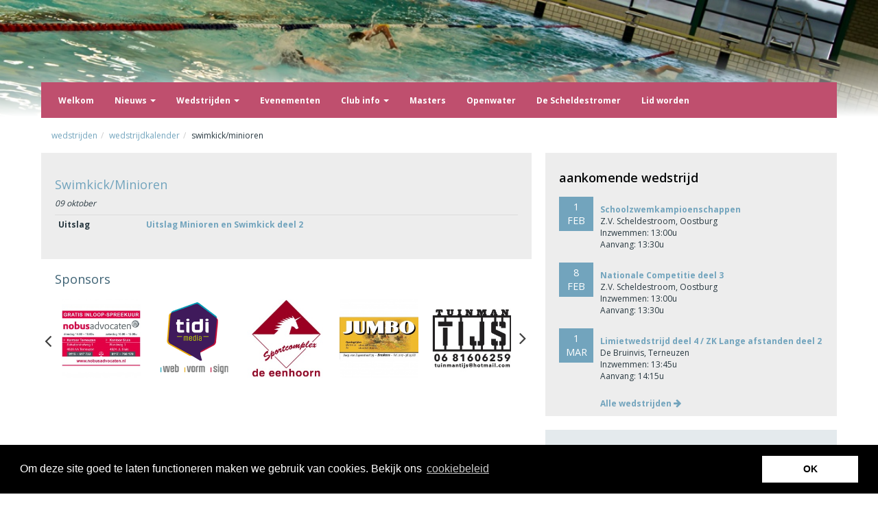

--- FILE ---
content_type: text/html;charset=UTF-8
request_url: https://www.scheldestroom.com/wedstrijden/wedstrijdkalender/1400/swimkickminioren.html
body_size: 4372
content:
<!DOCTYPE html>
<html lang="nl" xmlns:fb="http://ogp.me/ns/fb#">
    <head>
        <meta charset="utf-8">
        <meta http-equiv="X-UA-Compatible" content="IE=edge">
        <meta name="viewport" content="width=device-width, initial-scale=1">
        <link href='https://fonts.googleapis.com/css?family=Open+Sans:400,600,700&subset=latin,latin-ext' rel='stylesheet' type='text/css'>

        <meta name="generator" content="Gerente CMS 3 By TiDi Media, see http://www.tidi.nl" />

                                                            <meta name="robots" content="index, follow" />
                            <title>Wedstrijden &gt; Wedstrijdkalender &gt; Swimkick/Minioren - Z.V. Scheldestroom</title>

                                            <link href="/lib/js/jqueryui/1.10.2/css/gerente/jquery-ui-1.10.2.custom.css" rel="stylesheet" type="text/css" media="screen" />
                            <link href="/lib/js/fancybox/2.1.5/jquery.fancybox.css" rel="stylesheet" type="text/css" media="screen" />
                            <link href="/lib/js/fancybox/2.1.5/helpers/jquery.fancybox-buttons.css" rel="stylesheet" type="text/css" media="screen" />
                            <link href="/lib/js/fancybox/2.1.5/helpers/jquery.fancybox-thumbs.css" rel="stylesheet" type="text/css" media="screen" />
                            <link href="/css/cpol.css" rel="stylesheet" type="text/css" media="screen" />
                            <link href="/tinymce/css/wysiwyg.css" rel="stylesheet" type="text/css" media="screen" />
                            <link href="/assets/compiled/style.css?v1.0.16" rel="stylesheet" type="text/css" media="screen" />
                                    <link href="/assets/compiled/print.css" rel="stylesheet" type="text/css" media="print" />


        
        <link rel="shortcut icon" href="/favicon.ico" type="image/x-icon" />

                                            <script type="text/javascript" src="/lib/js/embed.js"></script>
                            <script type="text/javascript" src="/assets/dist/js/frameworks.min.js"></script>
                            <script type="text/javascript" src="/lib/js/jqueryui/1.10.2/js/jquery-ui-1.10.2.custom.min.js"></script>
                            <script type="text/javascript" src="/lib/js/jqueryui/1.10.2/js/i18n/jquery-ui-i18n.js"></script>
                            <script type="text/javascript" src="/lib/js/fancybox/2.1.5/jquery.fancybox.pack.js"></script>
                            <script type="text/javascript" src="/lib/js/fancybox/2.1.5/helpers/jquery.fancybox-buttons.js"></script>
                            <script type="text/javascript" src="/lib/js/fancybox/2.1.5/helpers/jquery.fancybox-thumbs.js"></script>
                            <script type="text/javascript" src="/lib/js/fancybox/2.1.5/jquery.mousewheel-3.0.6.pack.js"></script>
                            <script type="text/javascript" src="/lib/js/gerente/jquery.filetypes.js"></script>
                            <script type="text/javascript" src="/js/jquery.linkdiv.js"></script>
                            <script type="text/javascript" src="/js/box_clear.js"></script>
                            <script type="text/javascript" src="/assets/js/bootstrap-hover-dropdown.min.js"></script>
                            <script type="text/javascript" src="/assets/vendor/tidi/js/bootstrap-offcanvas-menu.js"></script>
                            <script type="text/javascript" src="/assets/dist/js/vendor.min.js?v=1.0.6"></script>
                            <script type="text/javascript" src="/js/modernizr.js"></script>
                            
        <!-- HTML5 Shim and Respond.js IE8 support of HTML5 elements and media queries -->
        <!-- WARNING: Respond.js doesn't work if you view the page via file:// -->
        <!--[if lt IE 9]>
        <script src="https://oss.maxcdn.com/libs/html5shiv/3.7.0/html5shiv.js"></script>
        <script src="https://oss.maxcdn.com/libs/respond.js/1.4.2/respond.min.js"></script>
        <![endif]-->

        <script type="text/javascript">
            //<![CDATA[
            jQuery(document).ready(function(){
                if (navigator.userAgent.match(/iPhone/i) || navigator.userAgent.match(/iPad/i)) {
                    var viewportmeta = document.querySelector('meta[name="viewport"]');
                    if (viewportmeta) {
                        viewportmeta.content = 'width=device-width, minimum-scale=1.0, maximum-scale=1.0, initial-scale=1.0';
                        document.body.addEventListener('gesturestart', function () {
                            viewportmeta.content = 'width=device-width, minimum-scale=0.25, maximum-scale=1.6';
                        }, false);
                    }
                }

                try {
                    activateMenu('menu');
                } catch(err) {

                }
                jQuery.externalLinks(jQuery('body'));
            });
            //]]>
        </script>

        
           <link rel="stylesheet" type="text/css" href="//cdnjs.cloudflare.com/ajax/libs/cookieconsent2/3.0.3/cookieconsent.min.css" />
        <script src="//cdnjs.cloudflare.com/ajax/libs/cookieconsent2/3.0.3/cookieconsent.min.js"></script>
        <script>
            window.addEventListener("load", function(){
                window.cookieconsent.initialise({
                    "palette": {
                        "popup": {
                            "background": "#000000"
                        },
                        "button": {
                            "background": "#FFFFFF"
                        }
                    },
                    "theme": "block",
                    "content": {
                        "message": "Om deze site goed te laten functioneren maken we gebruik van cookies. Bekijk ons ",
                        "dismiss": "OK",
                        "link": "cookiebeleid",
                        "href": "/cookiebeleid"
                    }
                })});
        </script>
    </head>
    <body id="website" class="">
        <!-- app5-01 -->
        <div id="site-container" style="background-image: url(/dbfotos/simg_image_10_crop.jpg)">
            <div id="site">
                <header>
                    <div class="container">
                        <div class="row">
                            <a id="logo" href="/">
                                <img src="/images/theme/scheldestroom-logo.png" alt="">
                            </a>
                            <div class="clearfix"></div>
                        </div>
                    </div>
                </header>

                <nav class="navbar navbar-default" role="navigation">
    <div class="container">
        <!-- Brand and toggle get grouped for better mobile display -->
        <div class="navbar-header">
            <button type="button" class="navbar-toggle" data-toggle="menuoffcanvas" data-target="#menu-navbar-collapse">
                <span class="sr-only">Toggle navigation</span>
                <span class="icon-bar"></span>
                <span class="icon-bar"></span>
                <span class="icon-bar"></span>
            </button>
            <a class="navbar-brand visible-xs" href="#">Z.V. Scheldestroom</a>
        </div>
        <!-- Collect the nav links, forms, and other content for toggling -->
        <div class="navbar-collapse" id="menu-navbar-collapse">
            <ul class="nav navbar-nav">
                                                    <li>
                        <a href="/" class=" first" title="Welkom">Welkom</a>
                                                                    </li>
                                    <li>
                        <a href="/nieuws/" class="dropdown-toggle" data-hover="dropdown" data-toggle="dropdown" data-target="#" data-delay="100"title="Nieuws">Nieuws <span class="caret"></span></a>
                                                                            <ul class="dropdown-menu">
                                                                                                    <li><a href="/nieuws/archief/" title="Archief">Archief</a></li>
                                                                    <li><a href="/nieuws/persoonlijkerecords/" title="Persoonlijke records">Persoonlijke records</a></li>
                                                            </ul>
                                            </li>
                                    <li>
                        <a href="/wedstrijden/wedstrijdkalender/" class="dropdown-toggle" data-hover="dropdown" data-toggle="dropdown" data-target="#" data-delay="100"title="Wedstrijden">Wedstrijden <span class="caret"></span></a>
                                                                            <ul class="dropdown-menu">
                                                                                                    <li><a href="/wedstrijden/wedstrijdkalender/" title="Wedstrijdkalender">Wedstrijdkalender</a></li>
                                                                    <li><a href="/wedstrijden/openwater/" title="Openwater">Openwater</a></li>
                                                                    <li><a href="/masters/" title="Masters">Masters</a></li>
                                                                    <li><a href="/wedstrijden/statistieken/" title="Statistieken">Statistieken</a></li>
                                                                    <li><a href="/wedstrijden/ranglijsten/" title="Ranglijsten">Ranglijsten</a></li>
                                                                    <li><a href="/wedstrijden/startgelden/" title="Startgelden">Startgelden</a></li>
                                                                    <li><a href="/wedstrijden/leeftijdsbepalingen/" title="Leeftijdsbepalingen">Leeftijdsbepalingen</a></li>
                                                                    <li><a href="/wedstrijden/uitslagen/" title="Uitslagen">Uitslagen</a></li>
                                                            </ul>
                                            </li>
                                    <li>
                        <a href="/evenementen/" class="" title="Evenementen">Evenementen</a>
                                                                    </li>
                                    <li>
                        <a href="/clubinfo/" class="dropdown-toggle" data-hover="dropdown" data-toggle="dropdown" data-target="#" data-delay="100"title="Club info">Club info <span class="caret"></span></a>
                                                                            <ul class="dropdown-menu">
                                                                                                    <li><a href="/clubinfo/organisatie/" title="Organisatie">Organisatie</a></li>
                                                                    <li><a href="/clubinfo/contributie/" title="Contributie">Contributie</a></li>
                                                                    <li><a href="/clubinfo/trainingstijden/" title="Trainingstijden">Trainingstijden</a></li>
                                                                    <li><a href="/clubinfo/wedstrijden/" title="Wedstrijden">Wedstrijden</a></li>
                                                                    <li><a href="/clubinfo/kleding/" title="Kleding ">Kleding </a></li>
                                                                    <li><a href="/clubinfo/lidworden/" title="Lid worden">Lid worden</a></li>
                                                                    <li><a href="/clubinfo/gedragsregels/" title="Gedragsregels">Gedragsregels</a></li>
                                                                    <li><a href="/clubinfo/vog/" title="VOG">VOG</a></li>
                                                            </ul>
                                            </li>
                                    <li>
                        <a href="/masters/" class="" title="Masters">Masters</a>
                                                                    </li>
                                    <li>
                        <a href="/wedstrijden/openwater/" class="" title="Openwater">Openwater</a>
                                                                    </li>
                                    <li>
                        <a href="/descheldestromer/" class="" title="De Scheldestromer">De Scheldestromer</a>
                                                                    </li>
                                    <li>
                        <a href="/clubinfo/lidworden/" class="" title="Lid worden">Lid worden</a>
                                                                    </li>
                            </ul>
        </div>
</nav>
<script>
    $(document).ready(function() {
        $(".dropdown-toggle").click(function(event) {
            var i_window_width = $(window).width();
            if (i_window_width > 767) {
                event.stopPropagation();
            }
        });
    });
</script>
                <div class="container site-content">
            <ol class="breadcrumb hidden-print"><li><a href="/wedstrijden/" title="Wedstrijden">Wedstrijden</a></li><li><a href="/wedstrijden/wedstrijdkalender/" title="Wedstrijdkalender">Wedstrijdkalender</a></li><li class="active">Swimkick/Minioren</li></ol>        <div class="col-xs-16 col-sm-16 col-md-10 content">
        <div class="content-block ">
                            <h1 id="str_title">Swimkick/Minioren</h1>                        
            <em>09 oktober</em>
<p>
        </p>
<div class="table-responsive">
    <table class="table table-striped table-condensed">
                    <tr>
                <th scope="row">
                    Uitslag                </th>
                <td>
                    <a href="/dbdocs/uitslag_1449_uitslag_minioren_en_swimkick_deel_2.pdf" title="Uitslag " class="blank">
                        <strong>Uitslag Minioren en Swimkick deel 2</strong></a>                </td>
            </tr>
            </table>
</div>

                    </div>

                            <article class="siteimages sponsorbar">
    <header class="title-holder">
        <h3 class="title">Sponsors</h3>
    </header>
    <ul>
                    <li>
                            <a href="http://www.breskens.nl" target="_blank">
                    <h4>Verhuurcentrum Breskens</h4>
            <img src="/dbfotos/simg_image_48_crop.jpg" alt="Verhuurcentrum Breskens" class="img-responsive">
            
                                </a>
                </li>
            <li>
                            <a href="http://www.nobusadvocaten.nl/" target="_blank">
                    <h4>Nobus Advocaten</h4>
            <img src="/dbfotos/simg_image_36_crop.jpg" alt="Nobus Advocaten" class="img-responsive">
            
                                </a>
                </li>
            <li>
                            <a href="http://www.tidi.nl" target="_blank">
                    <h4>TiDi Media</h4>
            <img src="/dbfotos/simg_image_42_crop.png" alt="TiDi Media" class="img-responsive">
            
                                </a>
                </li>
            <li>
                            <a href="http://www.deeenhoorn.nl/" target="_blank">
                    <h4>Sportcomplex de Eenhoorn</h4>
            <img src="/dbfotos/simg_image_30_crop.jpg" alt="Sportcomplex de Eenhoorn" class="img-responsive">
            
                                </a>
                </li>
            <li>
                            <a href="https://www.jumbo.com/content/jumbo-breskens-burg.-van-zuyenstraat/" target="_blank">
                    <h4>Jumbo</h4>
            <img src="/dbfotos/simg_image_33_crop.jpg" alt="Jumbo" class="img-responsive">
            
                                </a>
                </li>
            <li>
                            <a href="mailto:tuimantijs@hotmail.com" target="_blank">
                    <h4>Mathijs van Elst</h4>
            <img src="/dbfotos/simg_image_45_crop.jpg" alt="Mathijs van Elst" class="img-responsive">
            
                                </a>
                </li>
        </ul>
</article>
                            </div>
    <div class="col-xs-16 col-sm-16 col-md-6 sidebar hidden-print">
                    <div class="col-sm-16 widget upcoming-matches">
    <h3>aankomende wedstrijd</h3>

                        <div class="item linkable">
                <div class="date pull-left"> 1<br>Feb</div>
                <div class="details">

                                            <strong><a href="/wedstrijden/wedstrijdkalender/1790/schoolzwemkampioenschappen.html" title="" class="link">Schoolzwemkampioenschappen</a></strong><br>
                                        Z.V. Scheldestroom, Oostburg                                            <p>Inzwemmen: 13:00u<br />                        Aanvang: 13:30u</p>
                                    </div>
                <div class="clearfix"></div>
            </div>
                    <div class="item linkable">
                <div class="date pull-left"> 8<br>Feb</div>
                <div class="details">

                                            <strong><a href="/wedstrijden/wedstrijdkalender/1754/nationale-competitie-deel-3.html" title="" class="link">Nationale Competitie deel 3</a></strong><br>
                                        Z.V. Scheldestroom, Oostburg                                            <p>Inzwemmen: 13:00u<br />                        Aanvang: 13:30u</p>
                                    </div>
                <div class="clearfix"></div>
            </div>
                    <div class="item linkable">
                <div class="date pull-left"> 1<br>Mar</div>
                <div class="details">

                                            <strong><a href="/wedstrijden/wedstrijdkalender/1774/limietwedstrijd-deel-4-zk-lange-afstanden-deel-2.html" title="" class="link">Limietwedstrijd deel 4 / ZK Lange afstanden deel 2</a></strong><br>
                                        De Bruinvis, Terneuzen                                            <p>Inzwemmen: 13:45u<br />                        Aanvang: 14:15u</p>
                                    </div>
                <div class="clearfix"></div>
            </div>
                            <div class="more">
                <a href="/wedstrijden/wedstrijdkalender/" title="Toon alle wedstrijden"><strong>Alle wedstrijden <span class="fa fa-arrow-right"></span></strong></a>
            </div>
            </div>                            <div class="col-sm-16 widget latest-results">
    <h3>laatste uitslagen</h3>
                        <div class="item linkable">
                <div class="date pull-left">18<br>Jan</div>
                <div class="details">
                    <a href="/dbdocs/uitslag_2340_uitslag_limiet_3_zwk_lac_1.pdf" title="uitslag_limiet_3_zwk_lac_1" target="_blank" class="link">Uitslag Limiet 3 ZWK LAC 1</a>
                </div>
                <div class="clearfix"></div>
            </div>
                    <div class="item linkable">
                <div class="date pull-left">14<br>Dec</div>
                <div class="details">
                    <a href="/dbdocs/uitslag_2332_uitslag_clubkampioenschappen_2025.pdf" title="uitslag_clubkampioenschappen_2025" target="_blank" class="link">Uitslag clubkampioenschappen 2025</a>
                </div>
                <div class="clearfix"></div>
            </div>
                    <div class="item linkable">
                <div class="date pull-left"> 7<br>Dec</div>
                <div class="details">
                    <a href="/dbdocs/uitslag_2328_uitslag_zwk_deel_1_en_2.pdf" title="uitslag_zwk_deel_1_en_2" target="_blank" class="link">Uitslag ZWK deel 1 en 2</a>
                </div>
                <div class="clearfix"></div>
            </div>
                            <div class="more">
                <a href="/wedstrijden/uitslagen/" title="Toon alle uitslagen"><strong>Alle uitslagen <span class="fa fa-arrow-right"></span></strong></a>
            </div>
            </div>
                            <div class="col-sm-16 widget facebook-feed hidden-print">
    <h3><a href="https://www.facebook.com/scheldestroom" target="_blank">facebook feed<span class="pull-right fa fa-facebook"></span></a></h3>
        <div class="col-xs-16 footer">
        <a class="btn btn-link pull-right" href="https://www.facebook.com/scheldestroom" target="_blank">Meer op facebook <span class="fa fa-arrow-right"></span></a>
    </div>
    <div class="clearfix"></div>
</div>                <div class="col-sm-16 widget social-media">
            <h3>volg ons op</h3>
            <a target="_blank" href="https://www.facebook.com/scheldestroom" title="Facebook"><span class="fa fa-facebook"></span></a>            <a target="_blank" href="https://twitter.com/ZVScheldestroom"><span class="fa fa-twitter"></span></a>                    </div>
        <div id="credits">
            <div class="pull-left">
                 <a href="https://www.scheldestroom.com/privacy-policy">Privacyverklaring</a> |
                realisatie: <a class="nomark" href="http://www.tidi.nl" title="TiDi Media">TiDi Media</a>
            </div>
        </div>
    </div>
</div>

                <footer>
                    <div class="container">
                                                                                                                                                                                                                                                            </div>
                </footer>
            </div>
        </div>



        <script type="text/javascript">
            //<![CDATA[
            jQuery(document).ready(function () {
                jQuery('a[rel="lightbox"]').fancybox();

                jQuery('a[rel="lightbox"].file_pdf').fancybox({
                    'type'            : 'iframe',
                    'width'           : '75%',
                    'height'          : '75%',
                    'autoScale'       : false,
                    'transitionIn'    : 'none',
                    'transitionOut'   : 'none'
                });

                jQuery('.sponsorbar ul').slick({
                    dots: false,
                    infinite: true,
                    speed: 300,
                    slidesToShow: 5,
                    slidesToScroll: 1,
                    autoplay: true,
                    autoplaySpeed: 2000,
                    responsive: [
                        {
                            breakpoint: 1200,
                            settings: {
                                slidesToShow: 4,
                                slidesToScroll: 1,
                            }
                        },
                        {
                            breakpoint: 600,
                            settings: {
                                slidesToShow: 2,
                                slidesToScroll: 2
                            }
                        }
                    ]
                });

            });
            //]]>
        </script>
            </body>
</html>


--- FILE ---
content_type: text/css
request_url: https://www.scheldestroom.com/css/cpol.css
body_size: 287
content:
/**
 * Stylesheet for the cookie policy
 */

div#cpol.popup {
  display               : none;
  text-align            : left;
  background-color      : #fff;
}

#cpol.popup .cpol_title h3 {
  margin                : 0 0 10px 0;
}

#cpol.popup .cpol_container {
  width                 : 500px;
  display               : block;
  padding               : 10px;
}


div#cpol.bar_top,
div#cpol.bar_bottom {
  display               : block;
  width                 : 100%;
  text-align            : left;
  background            : url('/images/pixel_80.png');
  color                 : #fff;
  position              : fixed;
  z-index               : 1000;
}

div#cpol.bar_bottom {
  bottom                : 0px;
}

div#cpol div.cpol_bar_container {
  padding               : 10px 20px;
  width                 : 920px;
  margin                : 0 auto;
}

.cpol_bar_container .cpol_title h3{
  margin                : 0px;
}

.cpol_bar_container .cpol_text {
  float                 : left;
  width                 : 700px;
}

.cpol_bar_container .formbutton {
  margin                : 0 0 0 10px;
}

.cpol_bar_container .cpol_buttons {
  float                 : right;
}

--- FILE ---
content_type: text/javascript
request_url: https://www.scheldestroom.com/js/box_clear.js
body_size: 145
content:

jQuery(document).ready(function() {

  jQuery("label.inlined + .formelement").each(function (type) {

    if(!jQuery(this).val() == "") {
      jQuery(this).prev("label.inlined").addClass("has-text");
    }

    jQuery(this).focus(function () {
      jQuery(this).prev("label.inlined").addClass("focus");
    });

    jQuery(this).keypress(function () {
      jQuery(this).prev("label.inlined").addClass("has-text").removeClass("focus");
    });

    jQuery(this).keyup(function () {
      if(jQuery(this).val() == "") {
        jQuery(this).prev("label.inlined").removeClass("has-text").addClass("focus");
      }
    });

    jQuery(this).blur(function () {
      if(jQuery(this).val() == "") {
        jQuery(this).prev("label.inlined").removeClass("has-text").removeClass("focus");
      }
    });

    jQuery(this).change(function () {
      if(jQuery(this).val() == "") {
        jQuery(this).prev("label.inlined").removeClass("has-text").removeClass("focus");
      }
    });
  });
});